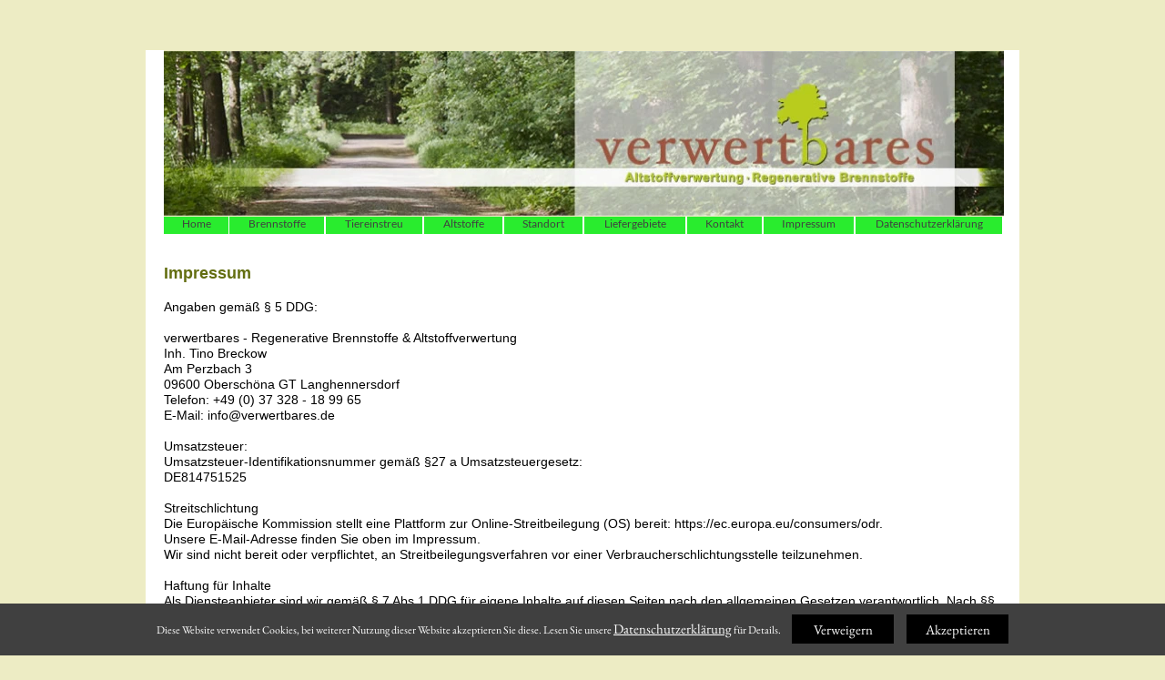

--- FILE ---
content_type: text/html
request_url: https://verwertbares.de/impressum.html
body_size: 10154
content:
<!DOCTYPE html>
<html>
<head>
<meta charset="UTF-8">
<meta name="viewport" content="width=device-width,initial-scale=1,shrink-to-fit=no">
<title>Verwertbares - Impressum</title>
<meta name="robots" content="max-image-preview:large">
<meta name="generator" content="sitely.app 6.0.6">
<style>html,body{-webkit-text-zoom:reset !important}@font-face{font-display:block;font-family:"Lato 2";src:url('css/Lato-Regular.woff2') format('woff2'),url('css/Lato-Regular.woff') format('woff');font-weight:400}@font-face{font-display:block;font-family:"Redacted Script 1";src:url('css/redacted-script-regular.woff2') format('woff2'),url('css/redacted-script-regular.woff') format('woff');font-weight:400}@font-face{font-display:block;font-family:"Lato 3";src:url('css/Lato-Bold.woff2') format('woff2'),url('css/Lato-Bold.woff') format('woff');font-weight:700}@font-face{font-display:block;font-family:"EB Garamond";src:url('css/EBGaramond-Regular.woff2') format('woff2'),url('css/EBGaramond-Regular.woff') format('woff');font-weight:400}body>div{font-size:0}p,span,h1,h2,h3,h4,h5,h6,a,li,button{margin:0;word-spacing:normal;word-wrap:break-word;-ms-word-wrap:break-word;pointer-events:auto;-ms-text-size-adjust:none !important;-moz-text-size-adjust:none !important;-webkit-text-size-adjust:none !important;text-size-adjust:none !important;max-height:10000000px}sup{font-size:inherit;vertical-align:baseline;position:relative;top:-0.4em}sub{font-size:inherit;vertical-align:baseline;position:relative;top:0.4em}ul{display:block;word-spacing:normal;word-wrap:break-word;line-break:normal;list-style-type:none;padding:0;margin:0;-moz-padding-start:0;-khtml-padding-start:0;-webkit-padding-start:0;-o-padding-start:0;-padding-start:0;-webkit-margin-before:0;-webkit-margin-after:0}li{display:block;white-space:normal}[data-marker]::before{content:attr(data-marker) ' ';-webkit-user-select:none;-khtml-user-select:none;-moz-user-select:none;-ms-user-select:none;-o-user-select:none;user-select:none;text-wrap:nowrap}li p, .slc{-webkit-touch-callout:none;-webkit-user-select:none;-khtml-user-select:none;-moz-user-select:none;-ms-user-select:none;-o-user-select:none;user-select:none}form{display:inline-block}a{text-decoration:inherit;color:inherit;-webkit-tap-highlight-color:rgba(0,0,0,0)}textarea{resize:none}.shm-l{float:left;clear:left}.shm-r{float:right;clear:right;shape-outside:content-box}.btf{display:none}#consentBanner{position:fixed;bottom:0;z-index:2147483647}.plyr{min-width:0 !important}html{font-family:sans-serif}body{font-size:0;margin:0;--z:1;zoom:var(--z)}audio,video{display:inline-block;vertical-align:baseline}audio:not([controls]){display:none;height:0}[hidden],template{display:none}a{background:0 0}b,strong{font-weight:700}dfn{font-style:italic}h1,h2,h3,h4,h5,h6{font-size:1em;line-height:1;margin:0}img{border:0}svg:not(:root){overflow:hidden}button,input,optgroup,select,textarea{color:inherit;font:inherit;margin:0}button{overflow:visible;background:none;border:0;padding:0;text-align:inherit;align-items:initial;padding-block-start:0;padding-block-end:0;padding-inline-start:0}button,select{text-transform:none}button,html input[type=button],input[type=submit]{-webkit-appearance:button;cursor:pointer;box-sizing:border-box;white-space:normal}input[type=text],input[type=password],input[type=email],input[type=date],input[type=number],textarea{-webkit-appearance:none;appearance:none;box-sizing:border-box}button[disabled],html input[disabled]{cursor:default}button::-moz-focus-inner,input::-moz-focus-inner{border:0;padding:0}input{line-height:normal}input[type=checkbox],input[type=radio]{box-sizing:border-box;padding:0}input[type=number]::-webkit-inner-spin-button,input[type=number]::-webkit-outer-spin-button{height:auto}input[type=search]{-webkit-appearance:textfield;-moz-box-sizing:content-box;-webkit-box-sizing:content-box;box-sizing:content-box}input[type=search]::-webkit-search-cancel-button,input[type=search]::-webkit-search-decoration{-webkit-appearance:none}textarea{overflow:auto;box-sizing:border-box;border-color:#ddd}optgroup{font-weight:700}table{border-collapse:collapse;border-spacing:0}td,th{padding:0}blockquote{margin-block-start:0;margin-block-end:0;margin-inline-start:0;margin-inline-end:0}:-webkit-full-screen-ancestor:not(iframe){-webkit-clip-path:initial!important}
html{-webkit-font-smoothing:antialiased; -moz-osx-font-smoothing:grayscale}.slick-slider{position:relative;display:block;box-sizing:border-box;-moz-box-sizing:border-box;-webkit-touch-callout:none;-webkit-user-select:none;-khtml-user-select:none;-moz-user-select:none;-webkit-tap-highlight-color:transparent;pointer-events:none}
.slick-list{position:relative;display:block;margin:0;padding:0;border-left:var(--border-left);border-top:var(--border-top);border-right:var(--border-right);border-bottom:var(--border-bottom);border-radius:var(--rounding);box-shadow:var(--shadow)}
@media (prefers-color-scheme: dark)
{
    .slick-list{border-left:var(--border-left-dark, var(--border-left));border-top:var(--border-top-dark, var(--border-top));border-right:var(--border-right-dark, var(--border-right));border-bottom:var(--border-bottom-dark, var(--border-bottom));box-shadow:var(--shadow-dark, var(--shadow))}
}
.slick-list:focus{outline:none}
.slick-list .dragging{cursor:pointer}
.slick-slider .slick-list,.slick-track,.slick-slide{-webkit-transform:translate(0,0);-moz-transform:translate(0,0);-ms-transform:translate(0,0);-o-transform:translate(0,0);transform:translate(0,0)}
.slick-track{position:relative;height:100%;left:0;top:0;display:inline-block;zoom:1}
.slick-track:before,.slick-track:after{content:"";display:table}
.slick-track:after{clear:both}
.slick-loading .slick-track{display:none}
.slick-slide{position:static;float:left;height:100%;min-height:1px;display:none}
.slick-active picture{pointer-events:auto}
.slick-slide img{display:block}
.slick-slide .slick-loading img{display:none}
.slick-initialized .slick-slide{display:block}
.slick-loading .slick-slide{display:none}
.slick-vertical .slick-slide{display:block;height:auto;border:1px solid transparent}
.slick-prev,.slick-next{position:absolute;display:block;line-height:0;font-size:0;cursor:pointer;background:transparent;color:transparent;top:50%;padding:0;border:none;outline:none}
.slick-prev:hover,.slick-prev:focus,.slick-next:hover,.slick-next:focus{outline:none;opacity:1}
.slick-prev .slick-disabled,.slick-next .slick-disabled{opacity:0.25}
.slick-dots{position:absolute;list-style:none;display:block;text-align:center;padding:0;width:100%}
.slick-dots li{position:relative;display:inline-block;padding:0;cursor:pointer}
.slick-dots li button:hover,.slick-dots li button:focus{outline:none;opacity:1}
.slick-dots li button{border:0;background:transparent;display:block;outline:none;line-height:0;font-size:0;color:transparent;padding:5px;cursor:pointer;color:black;opacity:0.25;pointer-events:auto}
.slick-dots .slick-active button:active{opacity:1}
.slick-dots .slick-active button{opacity:0.75}
[dir="rtl"] .slick-slide{float:right}
.slidex {display:none}
.slider-nav .slick-list {overflow:hidden}
.slider-nav button {pointer-events:auto}
.slider-nav picture {cursor:pointer}
.menu-content{cursor:pointer;position:relative}li{-webkit-tap-highlight-color:rgba(0,0,0,0)}
#b{background-color:rgba(181,177,0,0.23)}.ps263{position:relative;margin-top:55px}.v78{display:block;pointer-events:none}.s419{width:960px;margin-left:auto;margin-right:auto;min-height:1740px}.v79{display:inline-block;vertical-align:top}.ps264{position:relative;margin-left:0;margin-top:0}.s420{min-width:960px;width:960px;min-height:1740px}.s421{min-width:960px;width:960px;min-height:1740px;line-height:0}.c56{border:0;-webkit-border-radius:0;-moz-border-radius:0;border-radius:0;background-color:#fff}.z196{z-index:2}.v80{display:inline-block;vertical-align:top;pointer-events:auto}.ps265{position:relative;margin-left:20px;margin-top:0}.s422{min-width:923px;width:923px;min-height:183px}.z197{z-index:5}.s423{display:block;height:183px;width:100%;overflow:hidden}.s424{width:100%;height:auto;padding:1px 0px 1px 0px;background-color:rgba(181,177,0,0.23)}.un15 .slider{height:183px}.un15 .slick-list{height:183px}.un15 .slick-prev,.un15 .slick-next{opacity:0.75;height:20px;width:20px;margin-top:-10px;pointer-events:auto;color:#404040}
.un15 .slick-prev{left:-25px}
.un15 .slick-next{right:-25px}
.un15 .slider-for{margin-bottom:0px}
.un15 .slider-nav{margin-bottom:0px}
.un15 .slider-nav picture{border:solid 0px transparent;margin:auto}
.un15 .slider-nav .slick-center picture{border-color:transparent}
.un15 .slick-dots{bottom:0px}
.un15 .slick-dots li{height:20px;width:20px;margin:0 5px}
.un15 .slick-dots li button{height:20px;width:20px}
.un15 .slick-dots li button:before{width:20px;height:20px}
.un15 .slick-dots button{color:#404040}
[dir="rtl"] .un15 .slick-next{right:auto;left:{{arrowdistance}}px}
[dir="rtl"] .un15 .slick-prev{right:{{arrowdistance}}px;left:auto}
@media (prefers-color-scheme: dark) {
    .un15 .slick-prev,.un15 .slick-next{{{arrowcolordark}}}
    .un15 .slider-nav .slick-center picture{{{selthumbnailcolordark}}}
    .un15 .slick-dots button{{{dotscolordark}}}
}
.ps266{position:relative;margin-left:20px;margin-top:52px}.s425{min-width:220px;width:220px;overflow:hidden;height:21px}.z198{z-index:3}.p17{text-indent:0;padding-bottom:0;padding-right:0;text-align:left}.f88{font-family:"Trebuchet MS", "Lucida Grande", "Lucida Sans Unicode", "Lucida Sans", Tahoma, sans-serif;font-size:18px;font-size:calc(18px * var(--f));line-height:1.168;font-weight:700;font-style:normal;text-decoration:none;text-transform:none;letter-spacing:normal;color:#636e10;background-color:initial;text-shadow:none}.v81{display:inline-block;vertical-align:top;pointer-events:auto;overflow:visible}.ps267{position:relative;margin-left:20px;margin-top:-1557px}.s426{min-width:922px;width:922px;height:19px}.z199{z-index:6}.s427{min-width:0;width:0;min-height:0;height:0}.m8{padding:0px 0px 0px 0px}.v82{display:block}.s428{min-width:33px;width:0;height:0}.mcv15{display:none}.v83{display:none;pointer-events:none}.s429{min-width:33px;width:33px;min-height:93px}.c58{border:0;-webkit-border-radius:0;-moz-border-radius:0;border-radius:0;background-color:#c0c0c0;background-repeat:no-repeat;background-position:50% 50%;background-image:none}.v84{display:none;pointer-events:auto}.ps268{position:relative;margin-left:0;margin-top:29px}.s430{min-width:33px;width:33px;overflow:hidden;height:35px}.p18{text-indent:0;padding-bottom:0;padding-right:0;text-align:center}.f89{font-family:"Lato 2";font-size:12px;font-size:calc(12px * var(--f));line-height:1.834;font-weight:400;font-style:normal;text-decoration:none;text-transform:none;letter-spacing:normal;color:transparent;background-color:initial;text-shadow:none}.v85{display:inline-block;vertical-align:top}.s431{min-width:922px;width:922px;min-height:19px;height:19px}.z200{z-index:9999}.s432{min-width:71px;width:71px;height:19px}.mcv16{display:inline-block}.v86{display:inline-block;vertical-align:top;pointer-events:none}.s433{min-width:71px;width:71px;min-height:19px}.c59{border:0;-webkit-border-radius:0;-moz-border-radius:0;border-radius:0;background-color:#29ec2e}.ps269{position:relative;margin-left:0;margin-top:0}.s434{min-width:71px;width:71px;overflow:hidden;height:19px}.f90{font-family:"Lato 2";font-size:12px;font-size:calc(12px * var(--f));line-height:1.334;font-weight:400;font-style:normal;text-decoration:none;text-transform:none;letter-spacing:normal;color:#404040;background-color:initial;text-shadow:none}.ps270{position:relative;margin-left:72px;margin-top:-19px}.s435{min-width:104px;width:104px;height:19px}.s436{min-width:104px;width:104px;min-height:19px}.s437{min-width:104px;width:104px;overflow:hidden;height:19px}.ps271{position:relative;margin-left:178px;margin-top:-19px}.s438{min-width:106px;width:106px;height:19px}.s439{min-width:106px;width:106px;min-height:19px}.s440{min-width:106px;width:106px;overflow:hidden;height:19px}.ps272{position:relative;margin-left:286px;margin-top:-19px}.s441{min-width:86px;width:86px;height:19px}.s442{min-width:86px;width:86px;min-height:19px}.s443{min-width:86px;width:86px;overflow:hidden;height:19px}.ps273{position:relative;margin-left:374px;margin-top:-19px}.ps274{position:relative;margin-left:462px;margin-top:-19px}.s444{min-width:111px;width:111px;height:19px}.s445{min-width:111px;width:111px;min-height:19px}.s446{min-width:111px;width:111px;overflow:hidden;height:19px}.ps275{position:relative;margin-left:575px;margin-top:-19px}.s447{min-width:82px;width:82px;height:19px}.s448{min-width:82px;width:82px;min-height:19px}.s449{min-width:82px;width:82px;overflow:hidden;height:19px}.ps276{position:relative;margin-left:659px;margin-top:-19px}.s450{min-width:99px;width:99px;height:19px}.s451{min-width:99px;width:99px;min-height:19px}.s452{min-width:99px;width:99px;overflow:hidden;height:19px}.ps277{position:relative;margin-left:760px;margin-top:-19px}.s453{min-width:161px;width:161px;height:19px}.s454{min-width:161px;width:161px;min-height:19px}.s455{min-width:161px;width:161px;overflow:hidden;height:19px}.ps278{position:relative;margin-left:20px;margin-top:-1466px}.s456{min-width:919px;width:919px;overflow:hidden;height:1083px}.z201{z-index:4}.f91{font-family:"Trebuchet MS", "Lucida Grande", "Lucida Sans Unicode", "Lucida Sans", Tahoma, sans-serif;font-size:14px;font-size:calc(14px * var(--f));line-height:1.215;font-weight:400;font-style:normal;text-decoration:none;text-transform:none;letter-spacing:normal;color:#000;background-color:initial;text-shadow:none}.ps279{position:relative;margin-left:0;margin-top:-369px}.s457{min-width:960px;width:960px;min-height:14px}.z202{z-index:1}.v87{display:none;pointer-events:none}.s458{width:100%;width:calc(100% - var(--sw));min-width:960px;min-height:57px}.c60{border:0;-webkit-border-radius:0;-moz-border-radius:0;border-radius:0;background-color:#404040}.ps281{position:relative;margin-top:12px}.s459{width:960px;margin-left:auto;margin-right:auto;min-height:44px}.ps282{position:relative;margin-left:12px;margin-top:0}.s460{min-width:936px;width:936px;min-height:44px}.ps283{position:relative;margin-left:0;margin-top:6px}.s461{min-width:698px;width:698px;overflow:hidden;height:38px}.z203{z-index:10}.f92{font-family:"EB Garamond";font-size:12px;font-size:calc(12px * var(--f));line-height:1.334;font-weight:400;font-style:normal;text-decoration:none;text-transform:none;letter-spacing:normal;color:#fff;background-color:initial;text-shadow:none}.f93{font-family:"EB Garamond";font-size:15px;font-size:calc(15px * var(--f));line-height:1.268;font-weight:400;font-style:normal;text-decoration:underline;text-transform:none;letter-spacing:normal;color:#fff;background-color:initial;text-shadow:none}.v88{display:inline-block;vertical-align:top;pointer-events:auto;outline:0}.s462{min-width:112px;height:32px;box-sizing:border-box;width:112px;padding-right:0}.c61{-webkit-user-select:none;-moz-user-select:none;user-select:none;color:#fff;-webkit-border-radius:0;-moz-border-radius:0;border-radius:0;background-color:#000;transition:color 0.2s, border-color 0.2s, background-color 0.2s;transition-timing-function:linear}.z204{z-index:8}.f94{font-family:"EB Garamond";font-size:15px;font-size:calc(15px * var(--f));line-height:1.268;font-weight:400;font-style:normal;text-decoration:none;text-transform:none;letter-spacing:normal;text-shadow:none;text-indent:0;padding-right:0;text-align:center;cursor:pointer;padding-top:7px;padding-bottom:6px}.ps284{position:relative;margin-left:14px;margin-top:0}.z205{z-index:9}.c61:hover{background-color:#82939e;background-clip:padding-box;color:#000}.c61:active{transition:initial;background-color:#52646f;color:#fff}body{--d:0;--s:960}@media (max-width:959px) {.ps263{margin-top:0}.s419{width:320px;min-height:1490px}.s420{min-width:320px;width:320px;min-height:1490px}.s421{min-width:320px;width:320px;min-height:1490px}.ps265{margin-left:0}.s422{min-width:320px;width:320px;min-height:100px}.s423{height:100px}.s424{padding:18px 0px 18px 0px}.un15 .slider{height:100px}.un15 .slick-list{height:100px}.ps266{margin-left:7px;margin-top:25px}.s425{min-width:132px;width:132px;height:23px}.f88{font-size:14px;font-size:calc(14px * var(--f));line-height:1.144}.ps267{margin-left:0;margin-top:-1411px}.s426{min-width:320px;width:320px;height:31px}.s427{min-width:320px;width:320px;min-height:31px;height:31px}.s428{min-width:320px;width:320px;height:31px}.mcv15{display:inline-block}.v83{display:inline-block;vertical-align:top}.s429{min-width:320px;width:320px;min-height:31px}.c58{background-size:contain;background-image:url(images/l/hamburger-gray-31-1.png)}.webp .c58{background-image:url(images/h/hamburger-gray-31.webp)}.v84{display:inline-block;vertical-align:top}.ps268{margin-top:9px}.s430{min-width:320px;width:320px;height:12px}.f89{font-size:4px;font-size:calc(4px * var(--f));line-height:1.751}.v85{display:none}.s431{min-width:320px;width:320px;min-height:314px;height:314px}.s432{min-width:320px;width:320px;height:34px}.s433{min-width:320px;width:320px;min-height:34px}.ps269{margin-top:3px}.s434{min-width:320px;width:320px;height:28px}.f90{font-size:18px;font-size:calc(18px * var(--f));letter-spacing:0.30px}.ps270{margin-left:0;margin-top:1px}.s435{min-width:320px;width:320px;height:34px}.s436{min-width:320px;width:320px;min-height:34px}.s437{min-width:320px;width:320px;height:28px}.ps271{margin-left:0;margin-top:1px}.s438{min-width:320px;width:320px;height:34px}.s439{min-width:320px;width:320px;min-height:34px}.s440{min-width:320px;width:320px;height:28px}.ps272{margin-left:0;margin-top:1px}.s441{min-width:320px;width:320px;height:34px}.s442{min-width:320px;width:320px;min-height:34px}.s443{min-width:320px;width:320px;height:28px}.ps273{margin-left:0;margin-top:1px}.ps274{margin-left:0;margin-top:1px}.s444{min-width:320px;width:320px;height:34px}.s445{min-width:320px;width:320px;min-height:34px}.s446{min-width:320px;width:320px;height:28px}.ps275{margin-left:0;margin-top:1px}.s447{min-width:320px;width:320px;height:34px}.s448{min-width:320px;width:320px;min-height:34px}.s449{min-width:320px;width:320px;height:28px}.ps276{margin-left:0;margin-top:1px}.s450{min-width:320px;width:320px;height:34px}.s451{min-width:320px;width:320px;min-height:34px}.s452{min-width:320px;width:320px;height:28px}.ps277{margin-left:0;margin-top:1px}.s453{min-width:320px;width:320px;height:34px}.s454{min-width:320px;width:320px;min-height:34px}.s455{min-width:320px;width:320px;height:28px}.ps278{margin-left:7px;margin-top:-1342px}.s456{min-width:306px;width:306px;height:1005px}.f91{font-size:10px;font-size:calc(10px * var(--f));line-height:1.201}.ps279{margin-top:-1015px}.s457{min-width:320px;width:320px;min-height:5px}.s458{min-width:320px;min-height:76px}.ps281{margin-top:4px}.s459{width:320px;min-height:58px}.ps282{margin-left:4px}.s460{min-width:303px;width:303px;min-height:58px}.ps283{margin-top:2px}.s461{min-width:233px;width:233px;height:56px}.f92{font-size:10px;font-size:calc(10px * var(--f));line-height:1.301}.f93{font-size:10px;font-size:calc(10px * var(--f));line-height:1.301}.s462{min-width:70px;height:24px;width:70px}.f94{font-size:12px;font-size:calc(12px * var(--f));line-height:1.334;padding-top:4px;padding-bottom:4px}.ps284{margin-left:233px;margin-top:-31px}.f93:visited{font-size:10px;font-size:calc(10px * var(--f));line-height:1.301}.f93:hover{font-size:10px;font-size:calc(10px * var(--f));line-height:1.301}.f93:active{font-size:10px;font-size:calc(10px * var(--f));line-height:1.301}body{--d:1;--s:320}}@media (max-width:959px) and (min-width:320px) and (-webkit-min-device-pixel-ratio:1.7), (max-width:959px) and (min-width:320px) and (min-resolution:144dpi) {.c58{background-image:url(images/l/hamburger-gray-62-1.png)}.webp .c58{background-image:url(images/8/hamburger-gray-62.webp)}}</style>
<link rel="shortcut icon" type="image/x-icon" href="favicon.ico">
<link rel="apple-touch-icon" sizes="180x180" href="images/n/apple-touch-icon-970192.png">
<meta name="msapplication-TileImage" content="images/c/mstile-144x144-6c1479.png">
<link rel="manifest" href="manifest.json" crossOrigin="use-credentials">
<link rel="canonical" href="https://verwertbares.de/impressum.html">
<meta name="referrer" content="origin-when-cross-origin">
<script>!function(){var A=new Image;A.onload=A.onerror=function(){1!=A.height&&document.body.classList.remove("webp")},A.src="[data-uri]"}();
</script>
<link rel="stylesheet" href="css/site.0532a1.css" media="print" onload="this.media='all';this.onload=null;">
<noscript><link rel="stylesheet" href="css/site.0532a1.css" type="text/css"></noscript>
</head>
<body style="--sw:0px" class="webp" id="b">
<script>!function(){var t,e,n=document.body,r=("0"===n.style.getPropertyValue("--sw")&&n.style.setProperty("--sw","0px"),document.createElement("P")),i=(r.innerHTML="&nbsp;",r.style.cssText="position:fixed;visibility:hidden;font-size:100px;zoom:1",r.setAttribute("aria-hidden","true"),n.appendChild(r),t=r,function(){var e=Math.trunc(1e4/parseFloat(window.getComputedStyle(t).getPropertyValue("font-size")))/100;e!=n.style.getPropertyValue("--f")&&n.style.setProperty("--f",e)});"ResizeObserver"in window?new ResizeObserver(i).observe(r):"requestAnimationFrame"in window?(e=function(){i(),requestAnimationFrame(e)},requestAnimationFrame(e)):setInterval(i,100)}();</script>

<div class="ps263 v78 s419">
<div class="v79 ps264 s420">
<div class="v79 ps264 s421">
<div class="v79 ps264 s420 c56 z196">
<div class="un15 v80 ps265 s422 c57 z197 ga8">
<div class="slider">
<div><picture class="s423"><source srcset="images/v/unbenannt-2_r1_c1-320.webp 1x, images/a/unbenannt-2_r1_c1-640.webp 2x" type="image/webp" media="(max-width:959px)"><source srcset="images/c/unbenannt-2_r1_c1-320-1.jpg 1x, images/4/unbenannt-2_r1_c1-640-1.jpg 2x" media="(max-width:959px)"><source srcset="images/6/unbenannt-2_r1_c1-923.webp 1x" type="image/webp" media="(min-width:960px)"><source srcset="images/l/unbenannt-2_r1_c1-923.jpg 1x" media="(min-width:960px)"><img src="images/c/unbenannt-2_r1_c1-320-1.jpg" class="s424"></picture></div>
<div class="slidex"><picture class="s423"><source data-srcset="images/c/unbenannt-2_r1_c2-320.webp 1x, images/t/unbenannt-2_r1_c2-640.webp 2x" type="image/webp" media="(max-width:959px)"><source data-srcset="images/v/unbenannt-2_r1_c2-320-1.jpg 1x, images/4/unbenannt-2_r1_c2-640-1.jpg 2x" media="(max-width:959px)"><source data-srcset="images/c/unbenannt-2_r1_c2-923.webp 1x" type="image/webp" media="(min-width:960px)"><source data-srcset="images/c/unbenannt-2_r1_c2-923.jpg 1x" media="(min-width:960px)"><img data-src="images/v/unbenannt-2_r1_c2-320-1.jpg" class="s424"></picture></div>
<div class="slidex"><picture class="s423"><source data-srcset="images/8/unbenannt-2_r1_c4-320.webp 1x, images/j/unbenannt-2_r1_c4-640.webp 2x" type="image/webp" media="(max-width:959px)"><source data-srcset="images/j/unbenannt-2_r1_c4-320-1.jpg 1x, images/a/unbenannt-2_r1_c4-640-1.jpg 2x" media="(max-width:959px)"><source data-srcset="images/l/unbenannt-2_r1_c4-923.webp 1x" type="image/webp" media="(min-width:960px)"><source data-srcset="images/l/unbenannt-2_r1_c4-923.jpg 1x" media="(min-width:960px)"><img data-src="images/j/unbenannt-2_r1_c4-320-1.jpg" class="s424"></picture></div>
<div class="slidex"><picture class="s423"><source data-srcset="images/h/unbenannt-2_r1_c5-320.webp 1x, images/c/unbenannt-2_r1_c5-640.webp 2x" type="image/webp" media="(max-width:959px)"><source data-srcset="images/e/unbenannt-2_r1_c5-320-1.jpg 1x, images/4/unbenannt-2_r1_c5-640-1.jpg 2x" media="(max-width:959px)"><source data-srcset="images/p/unbenannt-2_r1_c5-923.webp 1x" type="image/webp" media="(min-width:960px)"><source data-srcset="images/h/unbenannt-2_r1_c5-923.jpg 1x" media="(min-width:960px)"><img data-src="images/e/unbenannt-2_r1_c5-320-1.jpg" class="s424"></picture></div>
</div>
</div>
<div class="v80 ps266 s425 c57 z198">
<h3 class="p17 f88">Impressum</h3>
</div>
</div>
<div class="v81 ps267 s426 z199">
<ul class="menu-dropdown v79 ps264 s427 m8" id="m15">
<li class="v82 ps264 s428">
<div class="menu-content mcv15">
<div class="v83 ps264 s429 c58">
<div class="v84 ps268 s430 c57">
<p class="p18 f89">Men&uuml;</p>
</div>
</div>
</div>
<ul class="menu-dropdown-1 v85 ps264 s431 m8 z200" id="m16">
<li class="v82 ps264 s432">
<a href="./"><div class="menu-content mcv16"><div class="v86 ps264 s433 c59"><div class="v80 ps269 s434 c57"><p class="p18 f90">Home</p></div></div></div></a>
</li>
<li class="v82 ps270 s435">
<a href="brennstoffe.html"><div class="menu-content mcv16"><div class="v86 ps264 s436 c59"><div class="v80 ps269 s437 c57"><p class="p18 f90">Brennstoffe</p></div></div></div></a>
</li>
<li class="v82 ps271 s438">
<a href="tiereinstreu.html"><div class="menu-content mcv16"><div class="v86 ps264 s439 c59"><div class="v80 ps269 s440 c57"><p class="p18 f90">Tiereinstreu</p></div></div></div></a>
</li>
<li class="v82 ps272 s441">
<a href="altstoffe.html"><div class="menu-content mcv16"><div class="v86 ps264 s442 c59"><div class="v80 ps269 s443 c57"><p class="p18 f90">Altstoffe</p></div></div></div></a>
</li>
<li class="v82 ps273 s441">
<a href="standort.html"><div class="menu-content mcv16"><div class="v86 ps264 s442 c59"><div class="v80 ps269 s443 c57"><p class="p18 f90">Standort</p></div></div></div></a>
</li>
<li class="v82 ps274 s444">
<a href="liefergebiete.html"><div class="menu-content mcv16"><div class="v86 ps264 s445 c59"><div class="v80 ps269 s446 c57"><p class="p18 f90">Liefergebiete</p></div></div></div></a>
</li>
<li class="v82 ps275 s447">
<a href="kontakt.html"><div class="menu-content mcv16"><div class="v86 ps264 s448 c59"><div class="v80 ps269 s449 c57"><p class="p18 f90">Kontakt</p></div></div></div></a>
</li>
<li class="v82 ps276 s450">
<a href="#"><div class="menu-content mcv16"><div class="v86 ps264 s451 c59"><div class="v80 ps269 s452 c57"><p class="p18 f90">Impressum</p></div></div></div></a>
</li>
<li class="v82 ps277 s453">
<a class="noConsent" href="datenschutzerklarung.html"><div class="menu-content mcv16"><div class="v86 ps264 s454 c59"><div class="v80 ps269 s455 c57"><p class="p18 f90">Datenschutzerkl&auml;rung</p></div></div></div></a>
</li>
</ul>
</li>
</ul>
</div>
<div class="v80 ps278 s456 c57 z201">
<p class="p17 f91">Angaben gem&auml;&szlig; &sect; 5 DDG:<br><br></p>
<p class="p17 f91">verwertbares - Regenerative Brennstoffe &amp; Altstoffverwertung</p>
<p class="p17 f91">Inh. Tino Breckow</p>
<p class="p17 f91">Am Perzbach 3</p>
<p class="p17 f91">09600 Obersch&ouml;na GT Langhennersdorf</p>
<p class="p17 f91">Telefon: +49 (0) 37 328 - 18 99 65</p>
<p class="p17 f91">E-Mail: info@verwertbares.de</p>
<p class="p17 f91"><br></p>
<p class="p17 f91">Umsatzsteuer:</p>
<p class="p17 f91">Umsatzsteuer-Identifikationsnummer gem&auml;&szlig; &sect;27 a Umsatzsteuergesetz:</p>
<p class="p17 f91">DE814751525</p>
<p class="p17 f91"><br></p>
<p class="p17 f91">Streitschlichtung</p>
<p class="p17 f91">Die Europ&auml;ische Kommission stellt eine Plattform zur Online-Streitbeilegung (OS) bereit: https://ec.europa.eu/consumers/odr.</p>
<p class="p17 f91">Unsere E-Mail-Adresse finden Sie oben im Impressum.</p>
<p class="p17 f91">Wir sind nicht bereit oder verpflichtet, an Streitbeilegungsverfahren vor einer Verbraucherschlichtungsstelle teilzunehmen.</p>
<p class="p17 f91"><br></p>
<p class="p17 f91">Haftung f&uuml;r Inhalte</p>
<p class="p17 f91">Als Diensteanbieter sind wir gem&auml;&szlig; &sect; 7 Abs.1 DDG f&uuml;r eigene Inhalte auf diesen Seiten nach den allgemeinen Gesetzen verantwortlich. Nach &sect;&sect; 8 bis 10 DDG sind wir als Diensteanbieter jedoch nicht verpflichtet, &uuml;bermittelte oder gespeicherte fremde Informationen zu &uuml;berwachen oder nach Umst&auml;nden zu forschen, die auf eine rechtswidrige T&auml;tigkeit hinweisen.</p>
<p class="p17 f91">Verpflichtungen zur Entfernung oder Sperrung der Nutzung von Informationen nach den allgemeinen Gesetzen bleiben hiervon unber&uuml;hrt. Eine diesbez&uuml;gliche Haftung ist jedoch erst ab dem Zeitpunkt der Kenntnis einer konkreten Rechtsverletzung m&ouml;glich. Bei Bekanntwerden von entsprechenden Rechtsverletzungen werden wir diese Inhalte umgehend entfernen.</p>
<p class="p17 f91"><br></p>
<p class="p17 f91">Haftung f&uuml;r Links</p>
<p class="p17 f91">Unser Angebot enth&auml;lt Links zu externen Websites Dritter, auf deren Inhalte wir keinen Einfluss haben. Deshalb k&ouml;nnen wir f&uuml;r diese fremden Inhalte auch keine Gew&auml;hr &uuml;bernehmen. F&uuml;r die Inhalte der verlinkten Seiten ist stets der jeweilige Anbieter oder Betreiber der Seiten verantwortlich. Die verlinkten Seiten wurden zum Zeitpunkt der Verlinkung auf m&ouml;gliche Rechtsverst&ouml;&szlig;e &uuml;berpr&uuml;ft. Rechtswidrige Inhalte waren zum Zeitpunkt der Verlinkung nicht erkennbar.</p>
<p class="p17 f91">Eine permanente inhaltliche Kontrolle der verlinkten Seiten ist jedoch ohne konkrete Anhaltspunkte einer Rechtsverletzung nicht zumutbar. Bei Bekanntwerden von Rechtsverletzungen werden wir derartige Links umgehend entfernen.</p>
<p class="p17 f91"><br></p>
<p class="p17 f91">Urheberrecht</p>
<p class="p17 f91">Die durch die Seitenbetreiber erstellten Inhalte und Werke auf diesen Seiten unterliegen dem deutschen Urheberrecht. Die Vervielf&auml;ltigung, Bearbeitung, Verbreitung und jede Art der Verwertung au&szlig;erhalb der Grenzen des Urheberrechtes bed&uuml;rfen der schriftlichen Zustimmung des jeweiligen Autors bzw. Erstellers. Downloads und Kopien dieser Seite sind nur f&uuml;r den privaten, nicht kommerziellen Gebrauch gestattet.</p>
<p class="p17 f91">Soweit die Inhalte auf dieser Seite nicht vom Betreiber erstellt wurden, werden die Urheberrechte Dritter beachtet. Insbesondere werden Inhalte Dritter als solche gekennzeichnet. Sollten Sie trotzdem auf eine Urheberrechtsverletzung aufmerksam werden, bitten wir um einen entsprechenden Hinweis. Bei Bekanntwerden von Rechtsverletzungen werden wir derartige Inhalte umgehend entfernen.</p>
<p class="p17 f91"><br></p>
<p class="p17 f91">Techn. Realisierung &amp; Webdesign:</p>
<p class="p17 f91">Internetb&uuml;ro webito</p>
<p class="p17 f91">Inh. Thomas Weser</p>
<p class="p17 f91">Markt 7</p>
<p class="p17 f91">D-01683 Nossen</p>
<p class="p17 f91">Tel: (035242) 71125</p>
<p class="p17 f91">E-Mail: tw @ webito.de</p>
</div>
<div class="v79 ps279 s457 c56 z202"></div>
</div>
</div>
</div>
<div id="consentBanner" class="v87 ps280 s458 c60">
<div class="ps281 v82 s459">
<div class="v79 ps282 s460">
<div class="v80 ps283 s461 c57 z203">
<p class="p17 f92">Diese Website verwendet Cookies, bei weiterer Nutzung dieser Website akzeptieren Sie diese. Lesen Sie unsere <a class="noConsent f93" href="datenschutzerklarung.html">Datenschutzerkl&auml;rung</a> f&uuml;r Details.</p>
</div>
<a class="denyConsent v88 ps264 s462 c61 z204 f94" href="#">
Verweigern
</a>
<a class="allowConsent v88 ps284 s462 c61 z205 f94" href="#">
Akzeptieren
</a>
</div>
</div>
</div>
<div class="btf c55">
</div>
<script>var lwi=-1;function thresholdPassed(){var w=document.documentElement.clientWidth;var p=false;var cw=0;if(w>=960){cw++;}if(lwi!=cw){p=true;}lwi=cw;return p;}!function(){if("Promise"in window&&void 0!==window.performance){var e,t,r=document,n=function(){return r.createElement("link")},o=new Set,a=n(),i=a.relList&&a.relList.supports&&a.relList.supports("prefetch"),s=location.href.replace(/#[^#]+$/,"");o.add(s);var c=function(e){var t=location,r="http:",n="https:";if(e&&e.href&&e.origin==t.origin&&[r,n].includes(e.protocol)&&(e.protocol!=r||t.protocol!=n)){var o=e.pathname;if(!(e.hash&&o+e.search==t.pathname+t.search||"?preload=no"==e.search.substr(-11)||".html"!=o.substr(-5)&&".html"!=o.substr(-5)&&"/"!=o.substr(-1)))return!0}},u=function(e){var t=e.replace(/#[^#]+$/,"");if(!o.has(t)){if(i){var a=n();a.rel="prefetch",a.href=t,r.head.appendChild(a)}else{var s=new XMLHttpRequest;s.open("GET",t,s.withCredentials=!0),s.send()}o.add(t)}},p=function(e){return e.target.closest("a")},f=function(t){var r=t.relatedTarget;r&&p(t)==r.closest("a")||e&&(clearTimeout(e),e=void 0)},d={capture:!0,passive:!0};r.addEventListener("touchstart",function(e){t=performance.now();var r=p(e);c(r)&&u(r.href)},d),r.addEventListener("mouseover",function(r){if(!(performance.now()-t<1200)){var n=p(r);c(n)&&(n.addEventListener("mouseout",f,{passive:!0}),e=setTimeout(function(){u(n.href),e=void 0},80))}},d)}}();dpth="/";!function(){var e={},t={},n={};window.ld=function(a,r,o){var c=function(){"interactive"==document.readyState?(r&&r(),document.addEventListener("readystatechange",function(){"complete"==document.readyState&&o&&o()})):"complete"==document.readyState?(r&&r(),o&&o()):document.addEventListener("readystatechange",function(){"interactive"==document.readyState&&r&&r(),"complete"==document.readyState&&o&&o()})},d=(1<<a.length)-1,u=0,i=function(r){var o=a[r],i=function(){for(var t=0;t<a.length;t++){var r=(1<<t)-1;if((u&r)==r&&n[a[t]]){if(!e[a[t]]){var o=document.createElement("script");o.textContent=n[a[t]],document.body.appendChild(o),e[a[t]]=!0}if((u|=1<<t)==d)return c(),0}}return 1};if(null==t[o]){t[o]=[];var f=new XMLHttpRequest;f.open("GET",o,!0),f.onload=function(){n[o]=f.responseText,[].forEach.call(t[o],function(e){e()})},t[o].push(i),f.send()}else{if(e[o])return i();t[o].push(i)}return 1};if(a.length)for(var f=0;f<a.length&&i(f);f++);else c()}}();ld([],function(){!function(){var e=document.querySelectorAll('a[href^="#"]:not(.noConsent):not(.denyConsent):not(.removeConsent):not(.allowConsent):not(.allowSelectedConsent)');[].forEach.call(e,function(c){var e=navigator.userAgent,m=/chrome/i.test(e),p=/firefox/i.test(e),d=/iPad|iPhone|iPod/.test(e)&&!window.MSStream||"MacIntel"===navigator.platform&&1<navigator.maxTouchPoints;c.addEventListener("click",function(e){var a,o,t=!1,n=document.body.parentNode,r=(d&&"none"!=getComputedStyle(n).getPropertyValue("scroll-snap-type")&&(n.setAttribute("data-snap",n.style.scrollSnapType),n.style.scrollSnapType="none",t=!0),0);if(1<c.hash.length){var n=parseFloat(getComputedStyle(document.body).getPropertyValue("zoom")),s=(!p&&n||(n=1),c.hash.slice(1)),i=document.getElementById(s);if(null===i&&null===(i=document.querySelector('[name="'+s+'"]')))return;r=m?i.getBoundingClientRect().top*n+pageYOffset:(i.getBoundingClientRect().top+pageYOffset)*n}else if(t)for(var l=document.querySelectorAll("[data-block-group]"),u=0;u<l.length;u++)if("none"!=getComputedStyle(l[u]).getPropertyValue("scroll-snap-align")){i=l[u];break}t?window.smoothScroll(e,i,1):"scrollBehavior"in document.documentElement.style?scroll({top:r,left:0,behavior:"smooth"}):"requestAnimationFrame"in window?(a=pageYOffset,o=null,requestAnimationFrame(function e(t){t=(t-(o=o||t))/400;scrollTo(0,a<r?(r-a)*t+a:a-(a-r)*t),t<1?requestAnimationFrame(e):scrollTo(0,r)})):scrollTo(0,r),e.preventDefault()},!1)})}(),window.smoothScroll=function(e,a,o,n){e.stopImmediatePropagation();var r=pageYOffset,e=a?(a="string"==typeof a||a instanceof String?document.querySelector(a):a).getBoundingClientRect().top:-r,t=navigator.userAgent,s=/chrome/i.test(t),t=/firefox/i.test(t),i=parseFloat(getComputedStyle(document.body).getPropertyValue("zoom")),l=e*(i=!t&&i?i:1)+(s?0:r*(i-1)),u=null;function c(){m((window.performance.now?window.performance:Date).now())}function m(e){var e=(e-(u=null===u?e:u))/1e3,t=function(e,t,a){switch(n){case"linear":break;case"easeInQuad":e*=e;break;case"easeOutQuad":e=1-(1-e)*(1-e);break;case"easeInCubic":e*=e*e;break;case"easeOutCubic":e=1-Math.pow(1-e,3);break;case"easeInOutCubic":e=e<.5?4*e*e*e:1-Math.pow(-2*e+2,3)/2;break;case"easeInQuart":e*=e*e*e;break;case"easeOutQuart":e=1-Math.pow(1-e,4);break;case"easeInOutQuart":e=e<.5?8*e*e*e*e:1-Math.pow(-2*e+2,4)/2;break;case"easeInQuint":e*=e*e*e*e;break;case"easeOutQuint":e=1-Math.pow(1-e,5);break;case"easeInOutQuint":e=e<.5?16*e*e*e*e*e:1-Math.pow(-2*e+2,5)/2;break;case"easeInCirc":e=1-Math.sqrt(1-Math.pow(e,2));break;case"easeOutCirc":e=Math.sqrt(1-Math.pow(1-e,2));break;case"easeInOutCirc":e=e<.5?(1-Math.sqrt(1-Math.pow(2*e,2)))/2:(Math.sqrt(1-Math.pow(-2*e+2,2))+1)/2;break;default:e=e<.5?2*e*e:1-Math.pow(-2*e+2,2)/2}1<e&&(e=1);return t+a*e}(e/o,r,l);window.scrollTo(0,t),e<o?"requestAnimationFrame"in window?requestAnimationFrame(m):setTimeout(c,1e3/120):(/iPad|iPhone|iPod/.test(navigator.userAgent)&&!window.MSStream||"MacIntel"===navigator.platform&&1<navigator.maxTouchPoints)&&(a&&a.scrollIntoView(),setTimeout(function(){var e=document.body.parentNode;e.style.scrollSnapType=e.getAttribute("data-snap"),e.removeAttribute("data-snap")},100))}return"requestAnimationFrame"in window?requestAnimationFrame(m):setTimeout(c,1e3/120),!1};!function(){var e=null;if(location.hash){var t=location.hash.replace("#",""),n=function(){var o=document.getElementById(t);null===o&&(o=document.querySelector('[name="'+t+'"]')),o&&o.scrollIntoView(!0),"0px"===window.getComputedStyle(document.body).getPropertyValue("min-width")?setTimeout(n,100):null!=e&&setTimeout(e,100)};n()}else null!=e&&e()}();});ld(["js/menu.83bb8d.js","js/menu-dropdown-animations.83bb8d.js","js/menu-dropdown.0532a1.js","js/menu-dropdown-1.0532a1.js"],function(){initMenu(document.querySelector('#m15'));initMenu(document.querySelector('#m16'));});ld(["js/slick.83bb8d.js"],function(){var uq=document.querySelector('.un15 .slider');if(uq){uq.Slick({lazyLoad:'ondemand',slidesToShow:1,slidesToScroll:1,overflow:'hidden',fade:true,cssEase:'linear',speed:1500,dots:false,arrows:false,infinite:false,autoplay:true,pauseOnHover:false,autoplaySpeed:3000})}});ld(["js/consent.83bb8d.js"],function(){cnsb(1,'datenschutzerklarung.html',0,0);});</script>
</body>
</html>

--- FILE ---
content_type: text/css
request_url: https://verwertbares.de/css/site.0532a1.css
body_size: 782
content:
body{--f:1;min-width:960px}@media (max-width:959px){body{min-width:320px}}.slick-slider{position:relative;display:block;box-sizing:border-box;-moz-box-sizing:border-box;-webkit-touch-callout:none;-webkit-user-select:none;-khtml-user-select:none;-moz-user-select:none;-webkit-tap-highlight-color:transparent;pointer-events:none}
.slick-list{position:relative;display:block;margin:0;padding:0;border-left:var(--border-left);border-top:var(--border-top);border-right:var(--border-right);border-bottom:var(--border-bottom);border-radius:var(--rounding);box-shadow:var(--shadow)}
@media (prefers-color-scheme: dark)
{
    .slick-list{border-left:var(--border-left-dark, var(--border-left));border-top:var(--border-top-dark, var(--border-top));border-right:var(--border-right-dark, var(--border-right));border-bottom:var(--border-bottom-dark, var(--border-bottom));box-shadow:var(--shadow-dark, var(--shadow))}
}
.slick-list:focus{outline:none}
.slick-list .dragging{cursor:pointer}
.slick-slider .slick-list,.slick-track,.slick-slide{-webkit-transform:translate(0,0);-moz-transform:translate(0,0);-ms-transform:translate(0,0);-o-transform:translate(0,0);transform:translate(0,0)}
.slick-track{position:relative;height:100%;left:0;top:0;display:inline-block;zoom:1}
.slick-track:before,.slick-track:after{content:"";display:table}
.slick-track:after{clear:both}
.slick-loading .slick-track{display:none}
.slick-slide{position:static;float:left;height:100%;min-height:1px;display:none}
.slick-active picture{pointer-events:auto}
.slick-slide img{display:block}
.slick-slide .slick-loading img{display:none}
.slick-initialized .slick-slide{display:block}
.slick-loading .slick-slide{display:none}
.slick-vertical .slick-slide{display:block;height:auto;border:1px solid transparent}
.slick-prev,.slick-next{position:absolute;display:block;line-height:0;font-size:0;cursor:pointer;background:transparent;color:transparent;top:50%;padding:0;border:none;outline:none}
.slick-prev:hover,.slick-prev:focus,.slick-next:hover,.slick-next:focus{outline:none;opacity:1}
.slick-prev .slick-disabled,.slick-next .slick-disabled{opacity:0.25}
.slick-dots{position:absolute;list-style:none;display:block;text-align:center;padding:0;width:100%}
.slick-dots li{position:relative;display:inline-block;padding:0;cursor:pointer}
.slick-dots li button:hover,.slick-dots li button:focus{outline:none;opacity:1}
.slick-dots li button{border:0;background:transparent;display:block;outline:none;line-height:0;font-size:0;color:transparent;padding:5px;cursor:pointer;color:black;opacity:0.25;pointer-events:auto}
.slick-dots .slick-active button:active{opacity:1}
.slick-dots .slick-active button{opacity:0.75}
[dir="rtl"] .slick-slide{float:right}
.slidex {display:none}
.slider-nav .slick-list {overflow:hidden}
.slider-nav button {pointer-events:auto}
.slider-nav picture {cursor:pointer}
.menu-content{cursor:pointer;position:relative}li{-webkit-tap-highlight-color:rgba(0,0,0,0)}
.c1{display:inline-block;position:relative;margin-left:0;margin-top:0}body{--f:1;min-width:960px}@media (max-width:959px){body{min-width:320px}}.c9{display:inline-block;position:relative;margin-left:0;margin-top:0}body{--f:1;min-width:960px}@media (max-width:959px){body{min-width:320px}}.c17{display:inline-block;position:relative;margin-left:0;margin-top:0}body{--f:1;min-width:960px}@media (max-width:959px){body{min-width:320px}}.c25{display:inline-block;position:relative;margin-left:0;margin-top:0}body{--f:1;min-width:960px}@media (max-width:959px){body{min-width:320px}}.c33{display:inline-block;position:relative;margin-left:0;margin-top:0}body{--f:1;min-width:960px}@media (max-width:959px){body{min-width:320px}}.c41{display:inline-block;position:relative;margin-left:0;margin-top:0}body{--f:1;min-width:960px}@media (max-width:959px){body{min-width:320px}}.c48{display:inline-block;position:relative;margin-left:0;margin-top:0}body{--f:1;min-width:960px}@media (max-width:959px){body{min-width:320px}}.c55{display:inline-block;position:relative;margin-left:0;margin-top:0}body{--f:1;min-width:960px}@media (max-width:959px){body{min-width:320px}}.c62{display:inline-block;position:relative;margin-left:0;margin-top:0}@media (max-width:959px){.c62{margin-top:1567px}}